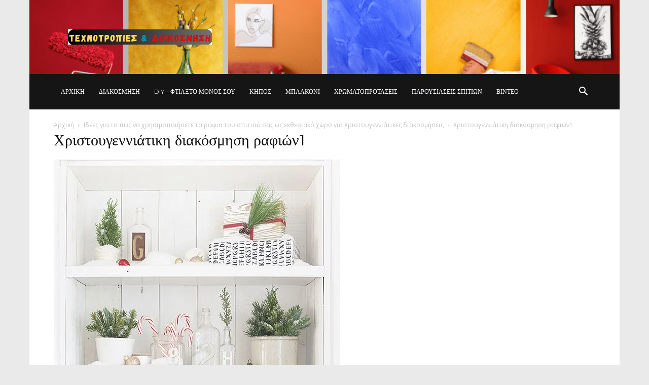

--- FILE ---
content_type: text/html; charset=utf-8
request_url: https://www.google.com/recaptcha/api2/aframe
body_size: 266
content:
<!DOCTYPE HTML><html><head><meta http-equiv="content-type" content="text/html; charset=UTF-8"></head><body><script nonce="sA0X-ADT3C9DeNtOboAuKg">/** Anti-fraud and anti-abuse applications only. See google.com/recaptcha */ try{var clients={'sodar':'https://pagead2.googlesyndication.com/pagead/sodar?'};window.addEventListener("message",function(a){try{if(a.source===window.parent){var b=JSON.parse(a.data);var c=clients[b['id']];if(c){var d=document.createElement('img');d.src=c+b['params']+'&rc='+(localStorage.getItem("rc::a")?sessionStorage.getItem("rc::b"):"");window.document.body.appendChild(d);sessionStorage.setItem("rc::e",parseInt(sessionStorage.getItem("rc::e")||0)+1);localStorage.setItem("rc::h",'1769077289501');}}}catch(b){}});window.parent.postMessage("_grecaptcha_ready", "*");}catch(b){}</script></body></html>